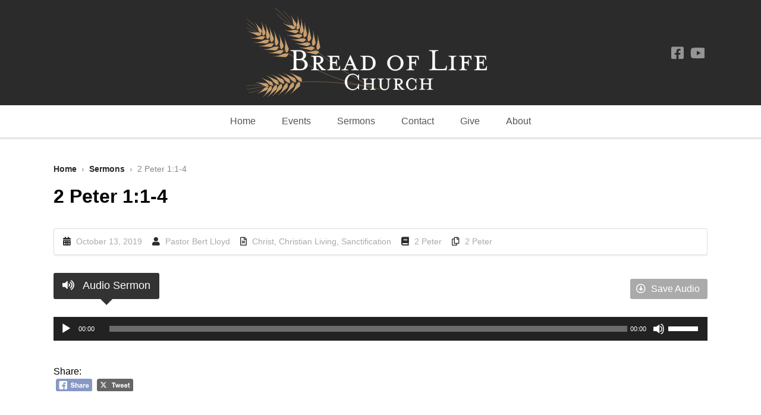

--- FILE ---
content_type: text/html; charset=UTF-8
request_url: https://breadoflifeag.net/sermons/2-peter-series-part-1/
body_size: 52723
content:
<!DOCTYPE HTML>

<html lang="en-US">

<head>

		

	<title>2 Peter 1:1-4 &mdash; Bread of Life Church | Hudson Valley NY</title>
	<meta charset="UTF-8">
	
	<!-- Apple iOS Settings -->
	<meta name="viewport" content="width=device-width, minimum-scale=1, maximum-scale=1" />
	
	<link rel="shortcut icon" href="http://breadoflifeag.net/wp-content/uploads/2018/02/BOL-Logo.jpg" />
	<meta name='robots' content='max-image-preview:large' />
<link rel='dns-prefetch' href='//fonts.googleapis.com' />
<link rel="alternate" type="application/rss+xml" title="Bread of Life Church | Hudson Valley NY &raquo; Feed" href="https://breadoflifeag.net/feed/" />
<link rel="alternate" type="application/rss+xml" title="Bread of Life Church | Hudson Valley NY &raquo; Comments Feed" href="https://breadoflifeag.net/comments/feed/" />
<link rel="alternate" title="oEmbed (JSON)" type="application/json+oembed" href="https://breadoflifeag.net/wp-json/oembed/1.0/embed?url=https%3A%2F%2Fbreadoflifeag.net%2Fsermons%2F2-peter-series-part-1%2F" />
<link rel="alternate" title="oEmbed (XML)" type="text/xml+oembed" href="https://breadoflifeag.net/wp-json/oembed/1.0/embed?url=https%3A%2F%2Fbreadoflifeag.net%2Fsermons%2F2-peter-series-part-1%2F&#038;format=xml" />
<style id='wp-img-auto-sizes-contain-inline-css' type='text/css'>
img:is([sizes=auto i],[sizes^="auto," i]){contain-intrinsic-size:3000px 1500px}
/*# sourceURL=wp-img-auto-sizes-contain-inline-css */
</style>
<link rel='stylesheet' id='formidable-css' href='https://breadoflifeag.net/wp-content/plugins/formidable/css/formidableforms.css?ver=1131745' type='text/css' media='all' />
<style id='wp-emoji-styles-inline-css' type='text/css'>

	img.wp-smiley, img.emoji {
		display: inline !important;
		border: none !important;
		box-shadow: none !important;
		height: 1em !important;
		width: 1em !important;
		margin: 0 0.07em !important;
		vertical-align: -0.1em !important;
		background: none !important;
		padding: 0 !important;
	}
/*# sourceURL=wp-emoji-styles-inline-css */
</style>
<link rel='stylesheet' id='wp-block-library-css' href='https://breadoflifeag.net/wp-includes/css/dist/block-library/style.min.css?ver=6.9' type='text/css' media='all' />
<style id='global-styles-inline-css' type='text/css'>
:root{--wp--preset--aspect-ratio--square: 1;--wp--preset--aspect-ratio--4-3: 4/3;--wp--preset--aspect-ratio--3-4: 3/4;--wp--preset--aspect-ratio--3-2: 3/2;--wp--preset--aspect-ratio--2-3: 2/3;--wp--preset--aspect-ratio--16-9: 16/9;--wp--preset--aspect-ratio--9-16: 9/16;--wp--preset--color--black: #000000;--wp--preset--color--cyan-bluish-gray: #abb8c3;--wp--preset--color--white: #ffffff;--wp--preset--color--pale-pink: #f78da7;--wp--preset--color--vivid-red: #cf2e2e;--wp--preset--color--luminous-vivid-orange: #ff6900;--wp--preset--color--luminous-vivid-amber: #fcb900;--wp--preset--color--light-green-cyan: #7bdcb5;--wp--preset--color--vivid-green-cyan: #00d084;--wp--preset--color--pale-cyan-blue: #8ed1fc;--wp--preset--color--vivid-cyan-blue: #0693e3;--wp--preset--color--vivid-purple: #9b51e0;--wp--preset--gradient--vivid-cyan-blue-to-vivid-purple: linear-gradient(135deg,rgb(6,147,227) 0%,rgb(155,81,224) 100%);--wp--preset--gradient--light-green-cyan-to-vivid-green-cyan: linear-gradient(135deg,rgb(122,220,180) 0%,rgb(0,208,130) 100%);--wp--preset--gradient--luminous-vivid-amber-to-luminous-vivid-orange: linear-gradient(135deg,rgb(252,185,0) 0%,rgb(255,105,0) 100%);--wp--preset--gradient--luminous-vivid-orange-to-vivid-red: linear-gradient(135deg,rgb(255,105,0) 0%,rgb(207,46,46) 100%);--wp--preset--gradient--very-light-gray-to-cyan-bluish-gray: linear-gradient(135deg,rgb(238,238,238) 0%,rgb(169,184,195) 100%);--wp--preset--gradient--cool-to-warm-spectrum: linear-gradient(135deg,rgb(74,234,220) 0%,rgb(151,120,209) 20%,rgb(207,42,186) 40%,rgb(238,44,130) 60%,rgb(251,105,98) 80%,rgb(254,248,76) 100%);--wp--preset--gradient--blush-light-purple: linear-gradient(135deg,rgb(255,206,236) 0%,rgb(152,150,240) 100%);--wp--preset--gradient--blush-bordeaux: linear-gradient(135deg,rgb(254,205,165) 0%,rgb(254,45,45) 50%,rgb(107,0,62) 100%);--wp--preset--gradient--luminous-dusk: linear-gradient(135deg,rgb(255,203,112) 0%,rgb(199,81,192) 50%,rgb(65,88,208) 100%);--wp--preset--gradient--pale-ocean: linear-gradient(135deg,rgb(255,245,203) 0%,rgb(182,227,212) 50%,rgb(51,167,181) 100%);--wp--preset--gradient--electric-grass: linear-gradient(135deg,rgb(202,248,128) 0%,rgb(113,206,126) 100%);--wp--preset--gradient--midnight: linear-gradient(135deg,rgb(2,3,129) 0%,rgb(40,116,252) 100%);--wp--preset--font-size--small: 13px;--wp--preset--font-size--medium: 20px;--wp--preset--font-size--large: 36px;--wp--preset--font-size--x-large: 42px;--wp--preset--spacing--20: 0.44rem;--wp--preset--spacing--30: 0.67rem;--wp--preset--spacing--40: 1rem;--wp--preset--spacing--50: 1.5rem;--wp--preset--spacing--60: 2.25rem;--wp--preset--spacing--70: 3.38rem;--wp--preset--spacing--80: 5.06rem;--wp--preset--shadow--natural: 6px 6px 9px rgba(0, 0, 0, 0.2);--wp--preset--shadow--deep: 12px 12px 50px rgba(0, 0, 0, 0.4);--wp--preset--shadow--sharp: 6px 6px 0px rgba(0, 0, 0, 0.2);--wp--preset--shadow--outlined: 6px 6px 0px -3px rgb(255, 255, 255), 6px 6px rgb(0, 0, 0);--wp--preset--shadow--crisp: 6px 6px 0px rgb(0, 0, 0);}:where(.is-layout-flex){gap: 0.5em;}:where(.is-layout-grid){gap: 0.5em;}body .is-layout-flex{display: flex;}.is-layout-flex{flex-wrap: wrap;align-items: center;}.is-layout-flex > :is(*, div){margin: 0;}body .is-layout-grid{display: grid;}.is-layout-grid > :is(*, div){margin: 0;}:where(.wp-block-columns.is-layout-flex){gap: 2em;}:where(.wp-block-columns.is-layout-grid){gap: 2em;}:where(.wp-block-post-template.is-layout-flex){gap: 1.25em;}:where(.wp-block-post-template.is-layout-grid){gap: 1.25em;}.has-black-color{color: var(--wp--preset--color--black) !important;}.has-cyan-bluish-gray-color{color: var(--wp--preset--color--cyan-bluish-gray) !important;}.has-white-color{color: var(--wp--preset--color--white) !important;}.has-pale-pink-color{color: var(--wp--preset--color--pale-pink) !important;}.has-vivid-red-color{color: var(--wp--preset--color--vivid-red) !important;}.has-luminous-vivid-orange-color{color: var(--wp--preset--color--luminous-vivid-orange) !important;}.has-luminous-vivid-amber-color{color: var(--wp--preset--color--luminous-vivid-amber) !important;}.has-light-green-cyan-color{color: var(--wp--preset--color--light-green-cyan) !important;}.has-vivid-green-cyan-color{color: var(--wp--preset--color--vivid-green-cyan) !important;}.has-pale-cyan-blue-color{color: var(--wp--preset--color--pale-cyan-blue) !important;}.has-vivid-cyan-blue-color{color: var(--wp--preset--color--vivid-cyan-blue) !important;}.has-vivid-purple-color{color: var(--wp--preset--color--vivid-purple) !important;}.has-black-background-color{background-color: var(--wp--preset--color--black) !important;}.has-cyan-bluish-gray-background-color{background-color: var(--wp--preset--color--cyan-bluish-gray) !important;}.has-white-background-color{background-color: var(--wp--preset--color--white) !important;}.has-pale-pink-background-color{background-color: var(--wp--preset--color--pale-pink) !important;}.has-vivid-red-background-color{background-color: var(--wp--preset--color--vivid-red) !important;}.has-luminous-vivid-orange-background-color{background-color: var(--wp--preset--color--luminous-vivid-orange) !important;}.has-luminous-vivid-amber-background-color{background-color: var(--wp--preset--color--luminous-vivid-amber) !important;}.has-light-green-cyan-background-color{background-color: var(--wp--preset--color--light-green-cyan) !important;}.has-vivid-green-cyan-background-color{background-color: var(--wp--preset--color--vivid-green-cyan) !important;}.has-pale-cyan-blue-background-color{background-color: var(--wp--preset--color--pale-cyan-blue) !important;}.has-vivid-cyan-blue-background-color{background-color: var(--wp--preset--color--vivid-cyan-blue) !important;}.has-vivid-purple-background-color{background-color: var(--wp--preset--color--vivid-purple) !important;}.has-black-border-color{border-color: var(--wp--preset--color--black) !important;}.has-cyan-bluish-gray-border-color{border-color: var(--wp--preset--color--cyan-bluish-gray) !important;}.has-white-border-color{border-color: var(--wp--preset--color--white) !important;}.has-pale-pink-border-color{border-color: var(--wp--preset--color--pale-pink) !important;}.has-vivid-red-border-color{border-color: var(--wp--preset--color--vivid-red) !important;}.has-luminous-vivid-orange-border-color{border-color: var(--wp--preset--color--luminous-vivid-orange) !important;}.has-luminous-vivid-amber-border-color{border-color: var(--wp--preset--color--luminous-vivid-amber) !important;}.has-light-green-cyan-border-color{border-color: var(--wp--preset--color--light-green-cyan) !important;}.has-vivid-green-cyan-border-color{border-color: var(--wp--preset--color--vivid-green-cyan) !important;}.has-pale-cyan-blue-border-color{border-color: var(--wp--preset--color--pale-cyan-blue) !important;}.has-vivid-cyan-blue-border-color{border-color: var(--wp--preset--color--vivid-cyan-blue) !important;}.has-vivid-purple-border-color{border-color: var(--wp--preset--color--vivid-purple) !important;}.has-vivid-cyan-blue-to-vivid-purple-gradient-background{background: var(--wp--preset--gradient--vivid-cyan-blue-to-vivid-purple) !important;}.has-light-green-cyan-to-vivid-green-cyan-gradient-background{background: var(--wp--preset--gradient--light-green-cyan-to-vivid-green-cyan) !important;}.has-luminous-vivid-amber-to-luminous-vivid-orange-gradient-background{background: var(--wp--preset--gradient--luminous-vivid-amber-to-luminous-vivid-orange) !important;}.has-luminous-vivid-orange-to-vivid-red-gradient-background{background: var(--wp--preset--gradient--luminous-vivid-orange-to-vivid-red) !important;}.has-very-light-gray-to-cyan-bluish-gray-gradient-background{background: var(--wp--preset--gradient--very-light-gray-to-cyan-bluish-gray) !important;}.has-cool-to-warm-spectrum-gradient-background{background: var(--wp--preset--gradient--cool-to-warm-spectrum) !important;}.has-blush-light-purple-gradient-background{background: var(--wp--preset--gradient--blush-light-purple) !important;}.has-blush-bordeaux-gradient-background{background: var(--wp--preset--gradient--blush-bordeaux) !important;}.has-luminous-dusk-gradient-background{background: var(--wp--preset--gradient--luminous-dusk) !important;}.has-pale-ocean-gradient-background{background: var(--wp--preset--gradient--pale-ocean) !important;}.has-electric-grass-gradient-background{background: var(--wp--preset--gradient--electric-grass) !important;}.has-midnight-gradient-background{background: var(--wp--preset--gradient--midnight) !important;}.has-small-font-size{font-size: var(--wp--preset--font-size--small) !important;}.has-medium-font-size{font-size: var(--wp--preset--font-size--medium) !important;}.has-large-font-size{font-size: var(--wp--preset--font-size--large) !important;}.has-x-large-font-size{font-size: var(--wp--preset--font-size--x-large) !important;}
/*# sourceURL=global-styles-inline-css */
</style>

<style id='classic-theme-styles-inline-css' type='text/css'>
/*! This file is auto-generated */
.wp-block-button__link{color:#fff;background-color:#32373c;border-radius:9999px;box-shadow:none;text-decoration:none;padding:calc(.667em + 2px) calc(1.333em + 2px);font-size:1.125em}.wp-block-file__button{background:#32373c;color:#fff;text-decoration:none}
/*# sourceURL=/wp-includes/css/classic-themes.min.css */
</style>
<link rel='stylesheet' id='awsm-ead-public-css' href='https://breadoflifeag.net/wp-content/plugins/embed-any-document/css/embed-public.min.css?ver=2.7.12' type='text/css' media='all' />
<link rel='stylesheet' id='rs-plugin-settings-css' href='https://breadoflifeag.net/wp-content/plugins/revslider/public/assets/css/rs6.css?ver=6.2.23' type='text/css' media='all' />
<style id='rs-plugin-settings-inline-css' type='text/css'>
#rs-demo-id {}
/*# sourceURL=rs-plugin-settings-inline-css */
</style>
<link rel='stylesheet' id='SFSImainCss-css' href='https://breadoflifeag.net/wp-content/plugins/ultimate-social-media-icons/css/sfsi-style.css?ver=2.9.6' type='text/css' media='all' />
<link rel='stylesheet' id='font-awesome-5-css' href='https://breadoflifeag.net/wp-content/plugins/bb-plugin/fonts/fontawesome/5.15.4/css/all.min.css?ver=2.10.0.6' type='text/css' media='all' />
<link rel='stylesheet' id='font-awesome-css' href='https://breadoflifeag.net/wp-content/plugins/bb-plugin/fonts/fontawesome/5.15.4/css/v4-shims.min.css?ver=2.10.0.6' type='text/css' media='all' />
<link rel='stylesheet' id='custom-google-fonts-css' href='//fonts.googleapis.com/css?family=system%3A100%2C200%2C300%2C400%2C500%2C600%2C700%2C800&#038;subset=latin%2Ccyrillic-ext%2Ccyrillic%2Cgreek-ext%2Cvietnamese%2Clatin-ext&#038;ver=1.0' type='text/css' media='all' />
<link rel='stylesheet' id='slicknav-css' href='https://breadoflifeag.net/wp-content/themes/forgiven/_theme_styles/slicknav.css?ver=1.0' type='text/css' media='all' />
<link rel='stylesheet' id='custom-stylesheet-css' href='https://breadoflifeag.net/wp-content/themes/forgiven/style.css?ver=1.0' type='text/css' media='all' />
<link rel='stylesheet' id='custom-transitions-css' href='https://breadoflifeag.net/wp-content/themes/forgiven/_theme_styles/transitions.css?ver=1.0' type='text/css' media='all' />
<link rel='stylesheet' id='custom-responsive-css' href='https://breadoflifeag.net/wp-content/themes/forgiven/_theme_styles/responsive.css?ver=2.0' type='text/css' media='all' />
<link rel='stylesheet' id='custom-magnific-css' href='https://breadoflifeag.net/wp-content/themes/forgiven/_theme_styles/magnific.css?ver=0.9.5' type='text/css' media='all' />
<script type="text/javascript" src="https://breadoflifeag.net/wp-includes/js/jquery/jquery.min.js?ver=3.7.1" id="jquery-core-js"></script>
<script type="text/javascript" src="https://breadoflifeag.net/wp-includes/js/jquery/jquery-migrate.min.js?ver=3.4.1" id="jquery-migrate-js"></script>
<script type="text/javascript" src="https://breadoflifeag.net/wp-content/plugins/revslider/public/assets/js/rbtools.min.js?ver=6.2.23" id="tp-tools-js"></script>
<script type="text/javascript" src="https://breadoflifeag.net/wp-content/plugins/revslider/public/assets/js/rs6.min.js?ver=6.2.23" id="revmin-js"></script>
<script type="text/javascript" src="https://breadoflifeag.net/wp-content/themes/forgiven/js/html5.js?ver=1.0" id="html5-js"></script>
<script type="text/javascript" src="https://breadoflifeag.net/wp-content/themes/forgiven/js/modernizr.js?ver=2.6.0" id="custom-modernizr-js"></script>
<script type="text/javascript" src="https://breadoflifeag.net/wp-content/themes/forgiven/js/jquery_countdown/jquery.plugin.min.js?ver=1.0.1" id="jqueryPlugin-js"></script>
<script type="text/javascript" src="https://breadoflifeag.net/wp-content/themes/forgiven/js/jquery_countdown/jquery.countdown.min.js?ver=2.0.1" id="jqueryCountdown-js"></script>
<link rel="https://api.w.org/" href="https://breadoflifeag.net/wp-json/" /><link rel="alternate" title="JSON" type="application/json" href="https://breadoflifeag.net/wp-json/wp/v2/ctc_sermon/23444" /><link rel="EditURI" type="application/rsd+xml" title="RSD" href="https://breadoflifeag.net/xmlrpc.php?rsd" />
<meta name="generator" content="WordPress 6.9" />
<link rel="canonical" href="https://breadoflifeag.net/sermons/2-peter-series-part-1/" />
<link rel='shortlink' href='https://breadoflifeag.net/?p=23444' />
<meta name="follow.[base64]" content="apAZPnx48ELX8RbvlJha"/><script>document.documentElement.className += " js";</script>
<style type="text/css">

		/* FONT */
		html, body, input, button, select, textarea {
			font-family:-apple-system,BlinkMacSystemFont,"Segoe UI",Roboto,Oxygen-Sans,Ubuntu,Cantarell,"Helvetica Neue",sans-serif;		}

		/* WOOCOMMERCE */
		.woocommerce a.button, .woocommerce button.button, .woocommerce input.button, .woocommerce #review_form #submit, .woocommerce #payment #place_order, .woocommerce-page #payment #place_order,
		.woocommerce div.product form.cart .button, .woocommerce #content div.product form.cart .button, .woocommerce-page div.product form.cart .button, .woocommerce-page #content div.product form.cart .button,
		.woocommerce #review_form #respond .form-submit input, .woocommerce-page #review_form #respond .form-submit input {
		background:#2b2b2b; }

		.woocommerce a.button.alt, .woocommerce button.button.alt, .woocommerce input.button.alt, .woocommerce #respond input#submit.alt, .woocommerce #content input.button.alt, .woocommerce-page a.button.alt, .woocommerce-page button.button.alt, .woocommerce-page input.button.alt, .woocommerce-page #respond input#submit.alt, .woocommerce-page #content input.button.alt {
		background:#2b2b2b; }

		/* CONTENT COLOR */
		body { background:fff; }

		.slicknav_menu { background:#000000; }


		.cart-holder, #mobile-cart { display:none !important; }
		#recent-tweets h3, #recent-tweets .tweet p, #recent-tweets .tweet small, #recent-tweets .tweet p a, #recent-tweets .tweet small a, #recent-tweets .btn-prev, #recent-tweets .btn-next { color:#fff; }

		header#header,
		.es-button,
		input.es-button,
		.colored-block,
		#searchform input.es-button,
		#wp-calendar caption,
		.widget-button,
		p.tribe-events-widget-link a,
		#respond input#submit,
		ol.commentlist li div.reply a,
		#cancel-comment-reply-link,
		.slicknav_nav .slicknav_item:hover,
		.slicknav_nav a:hover,
		.slicknav_btn,
		#pagination ul li a,
		.gform_wrapper .gform_footer input.button,
		section#ctas,
		nav#main-nav.full .shell > ul .dropdown li > a:hover,
		.gform_wrapper .gform_footer input[type=submit],
		.fg-sermon-button,
		#sermon-bar .sermon-buttons a.audio,
		.mejs-controls .mejs-time-rail .mejs-time-current,
		nav#main-nav.right > ul .dropdown,
		#top section.social-search .search,
		a.es-button, input[type=button], input[type=submit],
		h3.fg-sermon-header { background:#2b2b2b !important; }

		.sub-menu a:hover { background:none !important; }

		a, #homepage-events article small span,
		#footer-widgets article.hours-block p.right,
		#respond span.required,
		#page-post article.page-content h3,
		section.social-search .search form input[type=submit],
		.fg-schedule-tabs a.active:hover,
		#sermon-bar h3,
		.countdown-section,
		.post-meta i { color:#2b2b2b; }

		#footer-widgets .overlay, #mobile-slider .colored-wrap, #ctas a.cta-block span.cta-link, #sermon-bar { background:#000000; }
		.gform_wrapper .gsection { border-bottom:5px solid #2b2b2b !important; }
		.gform_wrapper input, .gform_wrapper select, #ctas a.cta-block h3 { color:#2b2b2b !important; }

		/* Dark Color */
		nav#main-nav.full,
		#top { background:#ffffff !important; }

		/* FOOTER BAR COLOR */
		footer { background:#212121; }

		/* Tribe Events - Main Color */
		#tribe_events_filters_wrapper input[type=submit],
		.tribe-events-button,
		.entry-content .tribe-events-button,
		.tribe-events-button.tribe-inactive,
		.entry-content .tribe-events-button:hover,
		.tribe-events-button:hover,
		.tribe-events-button.tribe-active:hover,
		.tribe-events-read-more,
		.tribe-events-calendar thead th,
		.tribe-events-grid .tribe-grid-header .tribe-grid-content-wrap .column,
		.tribe-grid-header { background:#2b2b2b !important; }

		.tribe-events-calendar thead th,
		.tribe-events-grid .tribe-grid-header .tribe-grid-content-wrap .column,
		.tribe-grid-header,
		.es-views-list ul li.tribe-bar-active a { border-color:#2b2b2b !important; }

		#tribe-events-content .tribe-events-tooltip h4,
		#tribe_events_filters_wrapper .tribe_events_slider_val { color:#2b2b2b; }
		.tribe-mini-calendar-nav { border-color:#2b2b2b !important; }

		/* Tribe Events - Dark Color */
		#tribe-bar-form #tribe-bar-views,
		#tribe-bar-views.tribe-bar-views-open .tribe-bar-views-list,
		#tribe-bar-form #tribe-bar-views .tribe-bar-views-inner,
		#tribe-bar-views .tribe-bar-views-list .tribe-bar-views-option a { background:#ffffff !important; border-color:#ffffff !important; }

		.tribe-mini-calendar-nav td { background:#2b2b2b !important; border-color:#2b2b2b !important; }
		.tribe-mini-calendar th, .tribe-mini-calendar-event .list-date { background:#000000 !important; border-color:#000000 !important; }
		.tribe-mini-calendar td.tribe-events-has-events { background:#2b2b2b !important; }

		/* Tribe Events - Black */
		.tribe-grid-allday .hentry.vevent > div,
		.tribe-grid-body div[id*="tribe-events-event-"] .hentry.vevent { border:1px solid #000000 !important; }

		.tribe-events-calendar td.tribe-events-present div[id*="tribe-events-daynum-"], .tribe-events-calendar td.tribe-events-present div[id*="tribe-events-daynum-"]>a, #tribe_events_filters_wrapper input[type=submit], .tribe-events-button, #tribe-events .tribe-events-button, .tribe-events-button.tribe-inactive, #tribe-events .tribe-events-button:hover, .tribe-events-button:hover, .tribe-events-button.tribe-active:hover { background:#000000 !important; }
		.tribe-grid-allday .hentry.vevent > div:hover,
		.tribe-grid-body div[id*="tribe-events-event-"] .hentry.vevent:hover { background:#000000 !important; }

		.tribe-mini-calendar td.tribe-events-has-events.tribe-mini-calendar-today a:hover { background:#000000 !important; }

		.tribe-mini-calendar td.tribe-events-has-events.tribe-events-present a { border: 4px solid #000000; }
		.tribe-mini-calendar td.tribe-events-has-events.tribe-mini-calendar-today a { background:#000000 !important; }

		@media only screen and (max-width: 767px) {
			.tribe-events-sub-nav li a { background:#2b2b2b !important; }
		}

		body { background:fff url() repeat; }

	</style><style type="text/css">article.page-content { color:#000 !important; }article.page-content h1 { color:#000 !important; }article.page-content h2 { color:#000 !important; }article.page-content h3 { color:#000000 !important; }article.page-content h4 { color:#000 !important; }article.page-content h5 { color:#000 !important; }article.page-content h6 { color:#0a0a0a !important; }article.page-content blockquote p { color:#898989 !important; }#top { background:#fff !important; }#top, #top a, #top section.social-search .search form input[type=text] { color:#555 !important; }section#ctas i.fa { color:#0a0a0a !important; }#ctas a.cta-block span.cta-link { background:#353535 !important; }#ctas a.cta-block span.cta-link { color:#ffffff !important; }#ctas a.cta-block { background:#ffffff !important; }#ctas a.cta-block p { color:#222222 !important; }#sermon-bar { background:#232323 !important; }#sermon-bar h3, #sermon-bar i.fa { color:#ffffff !important; }#sermon-bar .mejs-controls .mejs-time-rail .mejs-time-current { background:#ffffff !important; }#sermon-bar h2 a { color:#ffffff !important; }#footer-widgets .overlay, #mobile-slider .colored-wrap { background:#ffffff !important; }#footer-widgets, #footer-widgets p { color:#000000 !important; }#footer-widgets a, #footer-widgets article.hours-block p.right { color:#444444 !important; }footer { background:#212121 !important; }footer, footer a { color:#ffffff !important; }footer, footer a { color:#ffffff !important; }footer, footer a:hover { color:#e2e2e2 !important; }</style><style type="text/css">

							#ctas { padding:70px 0; }
				#ctas a.cta-block { top:0; }

				@media only screen and (max-width: 723px) {
					#ctas { padding:5% 0 1%; }
				}

				@media only screen and (max-width: 600px) {
					#ctas { padding:7% 0 1%; }
				}
			
			a.widget-post-thumbnail,
			a.widget-post-thumbnail img,
			a.widget-post-thumbnail .meta-info,
			.sermon-archive-block .sermon-thumb img,
			.sermon-thumb img,
			.staff-image img {
				-moz-border-radius:5px; -webkit-border-radius:5px; border-radius:5px; }

			.woocommerce ul.products li.product a img,
			.woocommerce-page ul.products li.product a img,
			.woocommerce div.product div.images img,
			.woocommerce #content div.product div.images img,
			.woocommerce-page div.product div.images img,
			.woocommerce-page #content div.product div.images img {
				-moz-border-radius:5px; -webkit-border-radius:5px; border-radius:5px; }

		</style><meta name="generator" content="Powered by WPBakery Page Builder - drag and drop page builder for WordPress."/>
<meta name="generator" content="Powered by Slider Revolution 6.2.23 - responsive, Mobile-Friendly Slider Plugin for WordPress with comfortable drag and drop interface." />
<link rel="icon" href="https://breadoflifeag.net/wp-content/uploads/2018/02/cropped-BOL-Logo-2-32x32.jpg" sizes="32x32" />
<link rel="icon" href="https://breadoflifeag.net/wp-content/uploads/2018/02/cropped-BOL-Logo-2-192x192.jpg" sizes="192x192" />
<link rel="apple-touch-icon" href="https://breadoflifeag.net/wp-content/uploads/2018/02/cropped-BOL-Logo-2-180x180.jpg" />
<meta name="msapplication-TileImage" content="https://breadoflifeag.net/wp-content/uploads/2018/02/cropped-BOL-Logo-2-270x270.jpg" />
<script type="text/javascript">function setREVStartSize(e){
			//window.requestAnimationFrame(function() {				 
				window.RSIW = window.RSIW===undefined ? window.innerWidth : window.RSIW;	
				window.RSIH = window.RSIH===undefined ? window.innerHeight : window.RSIH;	
				try {								
					var pw = document.getElementById(e.c).parentNode.offsetWidth,
						newh;
					pw = pw===0 || isNaN(pw) ? window.RSIW : pw;
					e.tabw = e.tabw===undefined ? 0 : parseInt(e.tabw);
					e.thumbw = e.thumbw===undefined ? 0 : parseInt(e.thumbw);
					e.tabh = e.tabh===undefined ? 0 : parseInt(e.tabh);
					e.thumbh = e.thumbh===undefined ? 0 : parseInt(e.thumbh);
					e.tabhide = e.tabhide===undefined ? 0 : parseInt(e.tabhide);
					e.thumbhide = e.thumbhide===undefined ? 0 : parseInt(e.thumbhide);
					e.mh = e.mh===undefined || e.mh=="" || e.mh==="auto" ? 0 : parseInt(e.mh,0);		
					if(e.layout==="fullscreen" || e.l==="fullscreen") 						
						newh = Math.max(e.mh,window.RSIH);					
					else{					
						e.gw = Array.isArray(e.gw) ? e.gw : [e.gw];
						for (var i in e.rl) if (e.gw[i]===undefined || e.gw[i]===0) e.gw[i] = e.gw[i-1];					
						e.gh = e.el===undefined || e.el==="" || (Array.isArray(e.el) && e.el.length==0)? e.gh : e.el;
						e.gh = Array.isArray(e.gh) ? e.gh : [e.gh];
						for (var i in e.rl) if (e.gh[i]===undefined || e.gh[i]===0) e.gh[i] = e.gh[i-1];
											
						var nl = new Array(e.rl.length),
							ix = 0,						
							sl;					
						e.tabw = e.tabhide>=pw ? 0 : e.tabw;
						e.thumbw = e.thumbhide>=pw ? 0 : e.thumbw;
						e.tabh = e.tabhide>=pw ? 0 : e.tabh;
						e.thumbh = e.thumbhide>=pw ? 0 : e.thumbh;					
						for (var i in e.rl) nl[i] = e.rl[i]<window.RSIW ? 0 : e.rl[i];
						sl = nl[0];									
						for (var i in nl) if (sl>nl[i] && nl[i]>0) { sl = nl[i]; ix=i;}															
						var m = pw>(e.gw[ix]+e.tabw+e.thumbw) ? 1 : (pw-(e.tabw+e.thumbw)) / (e.gw[ix]);					
						newh =  (e.gh[ix] * m) + (e.tabh + e.thumbh);
					}				
					if(window.rs_init_css===undefined) window.rs_init_css = document.head.appendChild(document.createElement("style"));					
					document.getElementById(e.c).height = newh+"px";
					window.rs_init_css.innerHTML += "#"+e.c+"_wrapper { height: "+newh+"px }";				
				} catch(e){
					console.log("Failure at Presize of Slider:" + e)
				}					   
			//});
		  };</script>
	<!-- Fonts Plugin CSS - https://fontsplugin.com/ -->
	<style>
			</style>
	<!-- Fonts Plugin CSS -->
	<noscript><style> .wpb_animate_when_almost_visible { opacity: 1; }</style></noscript>	
		
	<!--[if gte IE 9]>
	<style>
	.video-js video { display:none; }
	.video-js .vjs-poster { display:block !important; }
	</style>
	<![endif]-->

<link rel='stylesheet' id='mediaelement-css' href='https://breadoflifeag.net/wp-includes/js/mediaelement/mediaelementplayer-legacy.min.css?ver=4.2.17' type='text/css' media='all' />
<link rel='stylesheet' id='wp-mediaelement-css' href='https://breadoflifeag.net/wp-includes/js/mediaelement/wp-mediaelement.min.css?ver=6.9' type='text/css' media='all' />
</head>

<body class="wp-singular ctc_sermon-template-default single single-ctc_sermon postid-23444 wp-theme-forgiven fl-builder-2-10-0-6 fl-no-js sfsi_actvite_theme_shaded_light wpb-js-composer js-comp-ver-6.4.1 vc_responsive">

	<div id="mobileSlickNav"></div>
	
	<ul id="mobileNav" class="menu"><li id="menu-item-3327" class="menu-item menu-item-type-custom menu-item-object-custom menu-item-home menu-item-3327"><a href="http://breadoflifeag.net">Home</a></li>
<li id="menu-item-26578" class="menu-item menu-item-type-post_type menu-item-object-page menu-item-26578"><a href="https://breadoflifeag.net/church-events-calendar/">Events</a></li>
<li id="menu-item-3347" class="menu-item menu-item-type-post_type menu-item-object-page menu-item-3347"><a href="https://breadoflifeag.net/sermon-archive/">Sermons</a></li>
<li id="menu-item-3345" class="menu-item menu-item-type-post_type menu-item-object-page menu-item-3345"><a href="https://breadoflifeag.net/contact-us/">Contact</a></li>
<li id="menu-item-3647" class="menu-item menu-item-type-custom menu-item-object-custom menu-item-3647"><a href="https://bol.breezechms.com/give/online">Give</a></li>
<li id="menu-item-27478" class="menu-item menu-item-type-post_type menu-item-object-feature-block-items menu-item-has-children menu-item-27478"><a href="https://breadoflifeag.net/feature-block-items/about/">About</a>
<ul class="sub-menu">
	<li id="menu-item-3409" class="menu-item menu-item-type-post_type menu-item-object-page menu-item-3409"><a href="https://breadoflifeag.net/the-gospel/">The Gospel</a></li>
	<li id="menu-item-3470" class="menu-item menu-item-type-post_type menu-item-object-page menu-item-3470"><a href="https://breadoflifeag.net/about/our-people/">Our People</a></li>
	<li id="menu-item-27484" class="menu-item menu-item-type-post_type menu-item-object-page menu-item-27484"><a href="https://breadoflifeag.net/our-beliefs/">Our Beliefs</a></li>
</ul>
</li>
</ul><div class="forgiven-layout-wrap full">
<style type="text/css">
	
	@media only screen and (max-width: 900px) {
	
	header#header .logo-image {
		  position: relative;
		  left: 0 !important;
		  top: 0;
		  padding: 10px 0;
		  display: block;
		  margin: 0 auto !important;
		  max-width: 95%;
	}
	
</style>

<header id="header" class="def" style="height:177px;">
	<div class="shell" style="height:177px;">
		
				
		<a class="logo-image" style="left:50%; width:450px; margin:-79px 0 0 -225px;" href="https://breadoflifeag.net"><img src="https://breadoflifeag.net/wp-content/uploads/2018/02/BOL-Logo-2.png" alt="Bread of Life Church | Hudson Valley NY" style="height:157px;" /></a>
		<section class="right social-search">
			<a target="_blank" href="https://www.facebook.com/BOLChurchNY" class="social"><i class="fa fa-facebook-square"></i></a><a target="_blank" href="https://www.youtube.com/@BOLChurchNY" class="social"><i class="fa fa-youtube"></i></a>		</section>
		
				
	</div>
</header>

<nav id="main-nav" class="full">
	<div class="shell">
	<ul id="menu-main-menu" class="menu"><li class="menu-item menu-item-type-custom menu-item-object-custom menu-item-home menu-item-3327"><a href="http://breadoflifeag.net">Home</a></li>
<li class="menu-item menu-item-type-post_type menu-item-object-page menu-item-26578"><a href="https://breadoflifeag.net/church-events-calendar/">Events</a></li>
<li class="menu-item menu-item-type-post_type menu-item-object-page menu-item-3347"><a href="https://breadoflifeag.net/sermon-archive/">Sermons</a></li>
<li class="menu-item menu-item-type-post_type menu-item-object-page menu-item-3345"><a href="https://breadoflifeag.net/contact-us/">Contact</a></li>
<li class="menu-item menu-item-type-custom menu-item-object-custom menu-item-3647"><a href="https://bol.breezechms.com/give/online">Give</a></li>
<li class="menu-item menu-item-type-post_type menu-item-object-feature-block-items menu-item-has-children menu-item-27478"><a href="https://breadoflifeag.net/feature-block-items/about/">About</a>
<section class="dropdown"><ul>
	<li class="menu-item menu-item-type-post_type menu-item-object-page menu-item-3409"><a href="https://breadoflifeag.net/the-gospel/">The Gospel</a></li>
	<li class="menu-item menu-item-type-post_type menu-item-object-page menu-item-3470"><a href="https://breadoflifeag.net/about/our-people/">Our People</a></li>
	<li class="menu-item menu-item-type-post_type menu-item-object-page menu-item-27484"><a href="https://breadoflifeag.net/our-beliefs/">Our Beliefs</a></li>
</ul></section>
</li>
</ul>	</div>
</nav>
<div class="bottom-spacer"></div><div id="page-post" class="shell clearfix">

	<article class=" full page-content post-23444 ctc_sermon type-ctc_sermon status-publish hentry ctc_sermon_topic-christ ctc_sermon_topic-christian-living ctc_sermon_topic-sanctification ctc_sermon_book-2-peter ctc_sermon_series-2-peter ctc_sermon_speaker-bert-lloyd"><div class="sermon-title-meta"><p id="breadcrumbs"><a href="https://breadoflifeag.net">Home</a>&nbsp;&nbsp;&rsaquo;&nbsp;&nbsp;<a href="https://breadoflifeag.net/sermons/">Sermons</a>&nbsp;&nbsp;&rsaquo;&nbsp;&nbsp;2 Peter 1:1-4</p>				<h1 class="page-title">2 Peter 1:1-4</h1>
				<div class="sermon-meta-block">
					<div class="post-meta">
					
						<span><i class="fa fa-calendar"></i> October 13, 2019</span><span><i class="fa fa-user"></i> <a href="https://breadoflifeag.net/sermon-speaker/bert-lloyd/" rel="tag">Pastor Bert Lloyd</a></span><span><i class="fa fa-file-text-o"></i> <a href="https://breadoflifeag.net/sermon-topic/christ/" rel="tag">Christ</a>, <a href="https://breadoflifeag.net/sermon-topic/christian-living/" rel="tag">Christian Living</a>, <a href="https://breadoflifeag.net/sermon-topic/sanctification/" rel="tag">Sanctification</a></span><span><i class="fa fa-book"></i> <a href="https://breadoflifeag.net/sermon-book/2-peter/" rel="tag">2 Peter</a></span><span><i class="fa fa-files-o"></i> <a href="https://breadoflifeag.net/sermon-series/2-peter/" rel="tag">2 Peter</a></span>						
					</div>
									</div>
				
			</div>		
		<div id="forgiven-sermon-full-media" class="clearfix">
		
										<a href="#" class="fg-sermon-button active" data="audio">
								<i class="fa fa-volume-up"></i>
								Audio Sermon							</a>
									
			<div id="fg-save-buttons">
					
				<a class="fg-sermon-button-sm" href="http://breadoflifeag.net/wp-content/uploads/2019/10/Sermon-10.13.19.mp3" title="Save Audio">
						<i class="fa fa-arrow-circle-o-down"></i>
						Save Audio					</a>					
			</div>
			
		</div>
		
		<div id="fg-sermon-player-blocks">
		
										<div class="fg-sermon-block audio active">
								<audio class="wp-audio-shortcode" id="audio-23444-1" preload="none" style="width: 100%;" controls="controls"><source type="audio/mpeg" src="http://breadoflifeag.net/wp-content/uploads/2019/10/Sermon-10.13.19.mp3?_=1" /><a href="http://breadoflifeag.net/wp-content/uploads/2019/10/Sermon-10.13.19.mp3">http://breadoflifeag.net/wp-content/uploads/2019/10/Sermon-10.13.19.mp3</a></audio>							</div>
									
		</div>

		<div class='sfsi_Sicons sfsi_Sicons_position_left sfsi-mouseOver-effect sfsi-mouseOver-effect-fade_in' style='float: left; vertical-align: middle; text-align:left'><div style='margin:0px 8px 0px 0px; line-height: 24px'><span>Share:</span></div><div class='sfsi_socialwpr'><div class='sf_fb_share sf_icon' style='text-align:left;vertical-align: middle;'><a  target='_blank' href='https://www.facebook.com/sharer/sharer.php?u=https://breadoflifeag.net/sermons/2-peter-series-part-1/' style='display:inline-block;'><img class='sfsi_wicon'  data-pin-nopin='true' alt='fb-share-icon' title='Facebook Share' src='https://breadoflifeag.net/wp-content/plugins/ultimate-social-media-icons/images/share_icons/fb_icons/en_US.svg' /></a></div><div class='sf_twiter sf_icon' style='display: inline-block;vertical-align: middle;width: auto;margin-left: 7px;'>
						<a target='_blank' href='https://x.com/intent/post?text=2+Peter+1%3A1-4+https%3A%2F%2Fbreadoflifeag.net%2Fsermons%2F2-peter-series-part-1%2F'style='display:inline-block' >
							<img data-pin-nopin= true class='sfsi_wicon' src='https://breadoflifeag.net/wp-content/plugins/ultimate-social-media-icons/images/share_icons/Twitter_Tweet/en_US_Tweet.svg' alt='Tweet' title='Tweet' >
						</a>
					</div></div></div></article>	
</div><div class="bottom-spacer"></div>	<footer class="clearfix">
			<div class="shell">
			
								
					<section class="left">
						2876 Route 17K, Bullville, NY 10915					</section>
					
								
								
					<section class="right">
						(845) 361-4959					</section>
					
								
			</div>
		</footer></div><script>var sticky_nav = true;</script><script type="text/javascript">var templateDir = "https://breadoflifeag.net/wp-content/themes/forgiven"; blurSliderStyle = "blur";</script><script type="speculationrules">
{"prefetch":[{"source":"document","where":{"and":[{"href_matches":"/*"},{"not":{"href_matches":["/wp-*.php","/wp-admin/*","/wp-content/uploads/*","/wp-content/*","/wp-content/plugins/*","/wp-content/themes/forgiven/*","/*\\?(.+)"]}},{"not":{"selector_matches":"a[rel~=\"nofollow\"]"}},{"not":{"selector_matches":".no-prefetch, .no-prefetch a"}}]},"eagerness":"conservative"}]}
</script>

			<script>(function(d, s, id) {
			var js, fjs = d.getElementsByTagName(s)[0];
			js = d.createElement(s); js.id = id;
			js.src = 'https://connect.facebook.net/en_US/sdk/xfbml.customerchat.js#xfbml=1&version=v6.0&autoLogAppEvents=1'
			fjs.parentNode.insertBefore(js, fjs);
			}(document, 'script', 'facebook-jssdk'));</script>
			<div class="fb-customerchat" attribution="wordpress" attribution_version="2.3" page_id="106696449370160"></div>

			<script>
window.addEventListener('sfsi_functions_loaded', function() {
    if (typeof sfsi_responsive_toggle == 'function') {
        sfsi_responsive_toggle(0);
        // console.log('sfsi_responsive_toggle');

    }
})
</script>
    <script>
        window.addEventListener('sfsi_functions_loaded', function () {
            if (typeof sfsi_plugin_version == 'function') {
                sfsi_plugin_version(2.77);
            }
        });

        function sfsi_processfurther(ref) {
            var feed_id = '[base64]';
            var feedtype = 8;
            var email = jQuery(ref).find('input[name="email"]').val();
            var filter = /^(([^<>()[\]\\.,;:\s@\"]+(\.[^<>()[\]\\.,;:\s@\"]+)*)|(\".+\"))@((\[[0-9]{1,3}\.[0-9]{1,3}\.[0-9]{1,3}\.[0-9]{1,3}\])|(([a-zA-Z\-0-9]+\.)+[a-zA-Z]{2,}))$/;
            if ((email != "Enter your email") && (filter.test(email))) {
                if (feedtype == "8") {
                    var url = "https://api.follow.it/subscription-form/" + feed_id + "/" + feedtype;
                    window.open(url, "popupwindow", "scrollbars=yes,width=1080,height=760");
                    return true;
                }
            } else {
                alert("Please enter email address");
                jQuery(ref).find('input[name="email"]').focus();
                return false;
            }
        }
    </script>
    <style type="text/css" aria-selected="true">
        .sfsi_subscribe_Popinner {
             width: 100% !important;

            height: auto !important;

         padding: 18px 0px !important;

            background-color: #ffffff !important;
        }

        .sfsi_subscribe_Popinner form {
            margin: 0 20px !important;
        }

        .sfsi_subscribe_Popinner h5 {
            font-family: Helvetica,Arial,sans-serif !important;

             font-weight: bold !important;   color:#000000 !important; font-size: 16px !important;   text-align:center !important; margin: 0 0 10px !important;
            padding: 0 !important;
        }

        .sfsi_subscription_form_field {
            margin: 5px 0 !important;
            width: 100% !important;
            display: inline-flex;
            display: -webkit-inline-flex;
        }

        .sfsi_subscription_form_field input {
            width: 100% !important;
            padding: 10px 0px !important;
        }

        .sfsi_subscribe_Popinner input[type=email] {
         font-family: Helvetica,Arial,sans-serif !important;   font-style:normal !important;   font-size:14px !important; text-align: center !important;        }

        .sfsi_subscribe_Popinner input[type=email]::-webkit-input-placeholder {

         font-family: Helvetica,Arial,sans-serif !important;   font-style:normal !important;  font-size: 14px !important;   text-align:center !important;        }

        .sfsi_subscribe_Popinner input[type=email]:-moz-placeholder {
            /* Firefox 18- */
         font-family: Helvetica,Arial,sans-serif !important;   font-style:normal !important;   font-size: 14px !important;   text-align:center !important;
        }

        .sfsi_subscribe_Popinner input[type=email]::-moz-placeholder {
            /* Firefox 19+ */
         font-family: Helvetica,Arial,sans-serif !important;   font-style: normal !important;
              font-size: 14px !important;   text-align:center !important;        }

        .sfsi_subscribe_Popinner input[type=email]:-ms-input-placeholder {

            font-family: Helvetica,Arial,sans-serif !important;  font-style:normal !important;   font-size:14px !important;
         text-align: center !important;        }

        .sfsi_subscribe_Popinner input[type=submit] {

         font-family: Helvetica,Arial,sans-serif !important;   font-weight: bold !important;   color:#000000 !important; font-size: 16px !important;   text-align:center !important; background-color: #dedede !important;        }

                .sfsi_shortcode_container {
            float: left;
        }

        .sfsi_shortcode_container .norm_row .sfsi_wDiv {
            position: relative !important;
        }

        .sfsi_shortcode_container .sfsi_holders {
            display: none;
        }

            </style>

    <script type="text/javascript" src="https://breadoflifeag.net/wp-includes/js/comment-reply.min.js?ver=6.9" id="comment-reply-js" async="async" data-wp-strategy="async" fetchpriority="low"></script>
<script type="text/javascript" src="https://breadoflifeag.net/wp-content/plugins/embed-any-document/js/pdfobject.min.js?ver=2.7.12" id="awsm-ead-pdf-object-js"></script>
<script type="text/javascript" id="awsm-ead-public-js-extra">
/* <![CDATA[ */
var eadPublic = [];
//# sourceURL=awsm-ead-public-js-extra
/* ]]> */
</script>
<script type="text/javascript" src="https://breadoflifeag.net/wp-content/plugins/embed-any-document/js/embed-public.min.js?ver=2.7.12" id="awsm-ead-public-js"></script>
<script type="text/javascript" src="https://breadoflifeag.net/wp-includes/js/jquery/ui/core.min.js?ver=1.13.3" id="jquery-ui-core-js"></script>
<script type="text/javascript" src="https://breadoflifeag.net/wp-content/plugins/ultimate-social-media-icons/js/shuffle/modernizr.custom.min.js?ver=6.9" id="SFSIjqueryModernizr-js"></script>
<script type="text/javascript" src="https://breadoflifeag.net/wp-content/plugins/ultimate-social-media-icons/js/shuffle/jquery.shuffle.min.js?ver=6.9" id="SFSIjqueryShuffle-js"></script>
<script type="text/javascript" src="https://breadoflifeag.net/wp-content/plugins/ultimate-social-media-icons/js/shuffle/random-shuffle-min.js?ver=6.9" id="SFSIjqueryrandom-shuffle-js"></script>
<script type="text/javascript" id="SFSICustomJs-js-extra">
/* <![CDATA[ */
var sfsi_icon_ajax_object = {"nonce":"17606da2b3","ajax_url":"https://breadoflifeag.net/wp-admin/admin-ajax.php","plugin_url":"https://breadoflifeag.net/wp-content/plugins/ultimate-social-media-icons/"};
//# sourceURL=SFSICustomJs-js-extra
/* ]]> */
</script>
<script type="text/javascript" src="https://breadoflifeag.net/wp-content/plugins/ultimate-social-media-icons/js/custom.js?ver=2.9.6" id="SFSICustomJs-js"></script>
<script type="text/javascript" src="https://breadoflifeag.net/wp-content/themes/forgiven/js/spin.min.js?ver=1.0" id="spin-js"></script>
<script type="text/javascript" src="https://breadoflifeag.net/wp-content/themes/forgiven/js/spin.jquery.js?ver=1.0" id="spin-jquery-js"></script>
<script type="text/javascript" src="https://breadoflifeag.net/wp-content/themes/forgiven/js/jquery.slicknav.min.js?ver=1.0" id="slicknav-js"></script>
<script type="text/javascript" src="https://breadoflifeag.net/wp-content/themes/forgiven/js/jquery.carouFredSel-6.2.1-packed.js?ver=1.0" id="carouFredSel-js"></script>
<script type="text/javascript" src="https://breadoflifeag.net/wp-content/themes/forgiven/js/jquery.removeWhitespace.min.js?ver=1.0" id="collagePlusWhitespace-js"></script>
<script type="text/javascript" src="https://breadoflifeag.net/wp-content/themes/forgiven/js/jquery.easing.js?ver=1.0" id="easing-js"></script>
<script type="text/javascript" src="https://breadoflifeag.net/wp-content/themes/forgiven/js/fitvids.js?ver=1.0" id="custom-fitvids-js"></script>
<script type="text/javascript" src="https://breadoflifeag.net/wp-content/themes/forgiven/js/StackBoxBlur.js?ver=1.0" id="stackBoxBlur-js"></script>
<script type="text/javascript" src="https://breadoflifeag.net/wp-content/themes/forgiven/js/magnific.js?ver=0.9.5" id="custom-magnific-js"></script>
<script type="text/javascript" src="https://breadoflifeag.net/wp-content/themes/forgiven/js/jquery.blurSlider.js?ver=1.0" id="blurSlider-js"></script>
<script type="text/javascript" src="https://breadoflifeag.net/wp-content/themes/forgiven/js/jquery.main.js?ver=1.0" id="customFunctions-js"></script>
<script type="text/javascript" id="mediaelement-core-js-before">
/* <![CDATA[ */
var mejsL10n = {"language":"en","strings":{"mejs.download-file":"Download File","mejs.install-flash":"You are using a browser that does not have Flash player enabled or installed. Please turn on your Flash player plugin or download the latest version from https://get.adobe.com/flashplayer/","mejs.fullscreen":"Fullscreen","mejs.play":"Play","mejs.pause":"Pause","mejs.time-slider":"Time Slider","mejs.time-help-text":"Use Left/Right Arrow keys to advance one second, Up/Down arrows to advance ten seconds.","mejs.live-broadcast":"Live Broadcast","mejs.volume-help-text":"Use Up/Down Arrow keys to increase or decrease volume.","mejs.unmute":"Unmute","mejs.mute":"Mute","mejs.volume-slider":"Volume Slider","mejs.video-player":"Video Player","mejs.audio-player":"Audio Player","mejs.captions-subtitles":"Captions/Subtitles","mejs.captions-chapters":"Chapters","mejs.none":"None","mejs.afrikaans":"Afrikaans","mejs.albanian":"Albanian","mejs.arabic":"Arabic","mejs.belarusian":"Belarusian","mejs.bulgarian":"Bulgarian","mejs.catalan":"Catalan","mejs.chinese":"Chinese","mejs.chinese-simplified":"Chinese (Simplified)","mejs.chinese-traditional":"Chinese (Traditional)","mejs.croatian":"Croatian","mejs.czech":"Czech","mejs.danish":"Danish","mejs.dutch":"Dutch","mejs.english":"English","mejs.estonian":"Estonian","mejs.filipino":"Filipino","mejs.finnish":"Finnish","mejs.french":"French","mejs.galician":"Galician","mejs.german":"German","mejs.greek":"Greek","mejs.haitian-creole":"Haitian Creole","mejs.hebrew":"Hebrew","mejs.hindi":"Hindi","mejs.hungarian":"Hungarian","mejs.icelandic":"Icelandic","mejs.indonesian":"Indonesian","mejs.irish":"Irish","mejs.italian":"Italian","mejs.japanese":"Japanese","mejs.korean":"Korean","mejs.latvian":"Latvian","mejs.lithuanian":"Lithuanian","mejs.macedonian":"Macedonian","mejs.malay":"Malay","mejs.maltese":"Maltese","mejs.norwegian":"Norwegian","mejs.persian":"Persian","mejs.polish":"Polish","mejs.portuguese":"Portuguese","mejs.romanian":"Romanian","mejs.russian":"Russian","mejs.serbian":"Serbian","mejs.slovak":"Slovak","mejs.slovenian":"Slovenian","mejs.spanish":"Spanish","mejs.swahili":"Swahili","mejs.swedish":"Swedish","mejs.tagalog":"Tagalog","mejs.thai":"Thai","mejs.turkish":"Turkish","mejs.ukrainian":"Ukrainian","mejs.vietnamese":"Vietnamese","mejs.welsh":"Welsh","mejs.yiddish":"Yiddish"}};
//# sourceURL=mediaelement-core-js-before
/* ]]> */
</script>
<script type="text/javascript" src="https://breadoflifeag.net/wp-includes/js/mediaelement/mediaelement-and-player.min.js?ver=4.2.17" id="mediaelement-core-js"></script>
<script type="text/javascript" src="https://breadoflifeag.net/wp-includes/js/mediaelement/mediaelement-migrate.min.js?ver=6.9" id="mediaelement-migrate-js"></script>
<script type="text/javascript" id="mediaelement-js-extra">
/* <![CDATA[ */
var _wpmejsSettings = {"pluginPath":"/wp-includes/js/mediaelement/","classPrefix":"mejs-","stretching":"responsive","audioShortcodeLibrary":"mediaelement","videoShortcodeLibrary":"mediaelement"};
//# sourceURL=mediaelement-js-extra
/* ]]> */
</script>
<script type="text/javascript" src="https://breadoflifeag.net/wp-includes/js/mediaelement/wp-mediaelement.min.js?ver=6.9" id="wp-mediaelement-js"></script>
<script id="wp-emoji-settings" type="application/json">
{"baseUrl":"https://s.w.org/images/core/emoji/17.0.2/72x72/","ext":".png","svgUrl":"https://s.w.org/images/core/emoji/17.0.2/svg/","svgExt":".svg","source":{"concatemoji":"https://breadoflifeag.net/wp-includes/js/wp-emoji-release.min.js?ver=6.9"}}
</script>
<script type="module">
/* <![CDATA[ */
/*! This file is auto-generated */
const a=JSON.parse(document.getElementById("wp-emoji-settings").textContent),o=(window._wpemojiSettings=a,"wpEmojiSettingsSupports"),s=["flag","emoji"];function i(e){try{var t={supportTests:e,timestamp:(new Date).valueOf()};sessionStorage.setItem(o,JSON.stringify(t))}catch(e){}}function c(e,t,n){e.clearRect(0,0,e.canvas.width,e.canvas.height),e.fillText(t,0,0);t=new Uint32Array(e.getImageData(0,0,e.canvas.width,e.canvas.height).data);e.clearRect(0,0,e.canvas.width,e.canvas.height),e.fillText(n,0,0);const a=new Uint32Array(e.getImageData(0,0,e.canvas.width,e.canvas.height).data);return t.every((e,t)=>e===a[t])}function p(e,t){e.clearRect(0,0,e.canvas.width,e.canvas.height),e.fillText(t,0,0);var n=e.getImageData(16,16,1,1);for(let e=0;e<n.data.length;e++)if(0!==n.data[e])return!1;return!0}function u(e,t,n,a){switch(t){case"flag":return n(e,"\ud83c\udff3\ufe0f\u200d\u26a7\ufe0f","\ud83c\udff3\ufe0f\u200b\u26a7\ufe0f")?!1:!n(e,"\ud83c\udde8\ud83c\uddf6","\ud83c\udde8\u200b\ud83c\uddf6")&&!n(e,"\ud83c\udff4\udb40\udc67\udb40\udc62\udb40\udc65\udb40\udc6e\udb40\udc67\udb40\udc7f","\ud83c\udff4\u200b\udb40\udc67\u200b\udb40\udc62\u200b\udb40\udc65\u200b\udb40\udc6e\u200b\udb40\udc67\u200b\udb40\udc7f");case"emoji":return!a(e,"\ud83e\u1fac8")}return!1}function f(e,t,n,a){let r;const o=(r="undefined"!=typeof WorkerGlobalScope&&self instanceof WorkerGlobalScope?new OffscreenCanvas(300,150):document.createElement("canvas")).getContext("2d",{willReadFrequently:!0}),s=(o.textBaseline="top",o.font="600 32px Arial",{});return e.forEach(e=>{s[e]=t(o,e,n,a)}),s}function r(e){var t=document.createElement("script");t.src=e,t.defer=!0,document.head.appendChild(t)}a.supports={everything:!0,everythingExceptFlag:!0},new Promise(t=>{let n=function(){try{var e=JSON.parse(sessionStorage.getItem(o));if("object"==typeof e&&"number"==typeof e.timestamp&&(new Date).valueOf()<e.timestamp+604800&&"object"==typeof e.supportTests)return e.supportTests}catch(e){}return null}();if(!n){if("undefined"!=typeof Worker&&"undefined"!=typeof OffscreenCanvas&&"undefined"!=typeof URL&&URL.createObjectURL&&"undefined"!=typeof Blob)try{var e="postMessage("+f.toString()+"("+[JSON.stringify(s),u.toString(),c.toString(),p.toString()].join(",")+"));",a=new Blob([e],{type:"text/javascript"});const r=new Worker(URL.createObjectURL(a),{name:"wpTestEmojiSupports"});return void(r.onmessage=e=>{i(n=e.data),r.terminate(),t(n)})}catch(e){}i(n=f(s,u,c,p))}t(n)}).then(e=>{for(const n in e)a.supports[n]=e[n],a.supports.everything=a.supports.everything&&a.supports[n],"flag"!==n&&(a.supports.everythingExceptFlag=a.supports.everythingExceptFlag&&a.supports[n]);var t;a.supports.everythingExceptFlag=a.supports.everythingExceptFlag&&!a.supports.flag,a.supports.everything||((t=a.source||{}).concatemoji?r(t.concatemoji):t.wpemoji&&t.twemoji&&(r(t.twemoji),r(t.wpemoji)))});
//# sourceURL=https://breadoflifeag.net/wp-includes/js/wp-emoji-loader.min.js
/* ]]> */
</script>
		<script type="text/javascript">
				jQuery('.soliloquy-container').removeClass('no-js');
		</script>
			
</body>
</html>